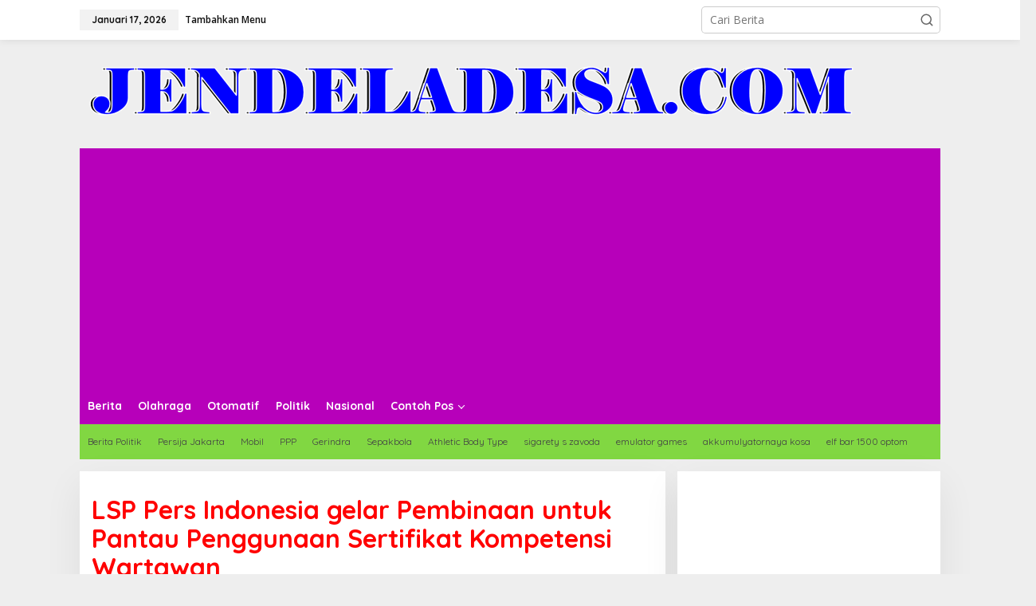

--- FILE ---
content_type: text/html; charset=UTF-8
request_url: https://jendeladesa.com/2022/10/27/lsp-pers-indonesia-gelar-pembinaan-untuk-pantau-penggunaan-sertifikat-kompetensi-wartawan/
body_size: 17649
content:
<!DOCTYPE html>
<html lang="id">
<head itemscope="itemscope" itemtype="https://schema.org/WebSite">
<meta charset="UTF-8">
<meta name="viewport" content="width=device-width, initial-scale=1">
<link rel="profile" href="http://gmpg.org/xfn/11">
<script async src="https://pagead2.googlesyndication.com/pagead/js/adsbygoogle.js?client=ca-pub-6602447460685789"
     crossorigin="anonymous"></script>
<script type="text/javascript">
/* <![CDATA[ */
(()=>{var e={};e.g=function(){if("object"==typeof globalThis)return globalThis;try{return this||new Function("return this")()}catch(e){if("object"==typeof window)return window}}(),function({ampUrl:n,isCustomizePreview:t,isAmpDevMode:r,noampQueryVarName:o,noampQueryVarValue:s,disabledStorageKey:i,mobileUserAgents:a,regexRegex:c}){if("undefined"==typeof sessionStorage)return;const d=new RegExp(c);if(!a.some((e=>{const n=e.match(d);return!(!n||!new RegExp(n[1],n[2]).test(navigator.userAgent))||navigator.userAgent.includes(e)})))return;e.g.addEventListener("DOMContentLoaded",(()=>{const e=document.getElementById("amp-mobile-version-switcher");if(!e)return;e.hidden=!1;const n=e.querySelector("a[href]");n&&n.addEventListener("click",(()=>{sessionStorage.removeItem(i)}))}));const g=r&&["paired-browsing-non-amp","paired-browsing-amp"].includes(window.name);if(sessionStorage.getItem(i)||t||g)return;const u=new URL(location.href),m=new URL(n);m.hash=u.hash,u.searchParams.has(o)&&s===u.searchParams.get(o)?sessionStorage.setItem(i,"1"):m.href!==u.href&&(window.stop(),location.replace(m.href))}({"ampUrl":"https:\/\/jendeladesa.com\/2022\/10\/27\/lsp-pers-indonesia-gelar-pembinaan-untuk-pantau-penggunaan-sertifikat-kompetensi-wartawan\/?amp=1","noampQueryVarName":"noamp","noampQueryVarValue":"mobile","disabledStorageKey":"amp_mobile_redirect_disabled","mobileUserAgents":["Mobile","Android","Silk\/","Kindle","BlackBerry","Opera Mini","Opera Mobi"],"regexRegex":"^\\\/((?:.|\\n)+)\\\/([i]*)$","isCustomizePreview":false,"isAmpDevMode":false})})();
/* ]]> */
</script>
<meta name='robots' content='index, follow, max-image-preview:large, max-snippet:-1, max-video-preview:-1' />
	<style>img:is([sizes="auto" i], [sizes^="auto," i]) { contain-intrinsic-size: 3000px 1500px }</style>
	
	<!-- This site is optimized with the Yoast SEO plugin v25.9 - https://yoast.com/wordpress/plugins/seo/ -->
	<title>LSP Pers Indonesia gelar Pembinaan untuk Pantau Penggunaan Sertifikat Kompetensi Wartawan - JENDELA DESA</title>
	<link rel="canonical" href="https://jendeladesa.com/2022/10/27/lsp-pers-indonesia-gelar-pembinaan-untuk-pantau-penggunaan-sertifikat-kompetensi-wartawan/" />
	<meta property="og:locale" content="id_ID" />
	<meta property="og:type" content="article" />
	<meta property="og:title" content="LSP Pers Indonesia gelar Pembinaan untuk Pantau Penggunaan Sertifikat Kompetensi Wartawan - JENDELA DESA" />
	<meta property="og:description" content="&nbsp; &nbsp; &nbsp; Surabaya,JendelaDesa.com &#8211; Pembinaan wartawan kompeten bersertifikat Badan Nasional Sertifikasi" />
	<meta property="og:url" content="https://jendeladesa.com/2022/10/27/lsp-pers-indonesia-gelar-pembinaan-untuk-pantau-penggunaan-sertifikat-kompetensi-wartawan/" />
	<meta property="og:site_name" content="JENDELA DESA" />
	<meta property="article:published_time" content="2022-10-27T01:08:23+00:00" />
	<meta property="article:modified_time" content="2022-10-27T02:02:51+00:00" />
	<meta property="og:image" content="https://jendeladesa.com/wp-content/uploads/2022/10/IMG-20221027-WA0009.jpg" />
	<meta property="og:image:width" content="1280" />
	<meta property="og:image:height" content="745" />
	<meta property="og:image:type" content="image/jpeg" />
	<meta name="author" content="addesa" />
	<meta name="twitter:card" content="summary_large_image" />
	<meta name="twitter:label1" content="Ditulis oleh" />
	<meta name="twitter:data1" content="addesa" />
	<meta name="twitter:label2" content="Estimasi waktu membaca" />
	<meta name="twitter:data2" content="2 menit" />
	<script type="application/ld+json" class="yoast-schema-graph">{"@context":"https://schema.org","@graph":[{"@type":"WebPage","@id":"https://jendeladesa.com/2022/10/27/lsp-pers-indonesia-gelar-pembinaan-untuk-pantau-penggunaan-sertifikat-kompetensi-wartawan/","url":"https://jendeladesa.com/2022/10/27/lsp-pers-indonesia-gelar-pembinaan-untuk-pantau-penggunaan-sertifikat-kompetensi-wartawan/","name":"LSP Pers Indonesia gelar Pembinaan untuk Pantau Penggunaan Sertifikat Kompetensi Wartawan - JENDELA DESA","isPartOf":{"@id":"https://jendeladesa.com/#website"},"primaryImageOfPage":{"@id":"https://jendeladesa.com/2022/10/27/lsp-pers-indonesia-gelar-pembinaan-untuk-pantau-penggunaan-sertifikat-kompetensi-wartawan/#primaryimage"},"image":{"@id":"https://jendeladesa.com/2022/10/27/lsp-pers-indonesia-gelar-pembinaan-untuk-pantau-penggunaan-sertifikat-kompetensi-wartawan/#primaryimage"},"thumbnailUrl":"https://jendeladesa.com/wp-content/uploads/2022/10/IMG-20221027-WA0009.jpg","datePublished":"2022-10-27T01:08:23+00:00","dateModified":"2022-10-27T02:02:51+00:00","author":{"@id":"https://jendeladesa.com/#/schema/person/ef14700e9a037ae752fc549f3b88d40f"},"breadcrumb":{"@id":"https://jendeladesa.com/2022/10/27/lsp-pers-indonesia-gelar-pembinaan-untuk-pantau-penggunaan-sertifikat-kompetensi-wartawan/#breadcrumb"},"inLanguage":"id","potentialAction":[{"@type":"ReadAction","target":["https://jendeladesa.com/2022/10/27/lsp-pers-indonesia-gelar-pembinaan-untuk-pantau-penggunaan-sertifikat-kompetensi-wartawan/"]}]},{"@type":"ImageObject","inLanguage":"id","@id":"https://jendeladesa.com/2022/10/27/lsp-pers-indonesia-gelar-pembinaan-untuk-pantau-penggunaan-sertifikat-kompetensi-wartawan/#primaryimage","url":"https://jendeladesa.com/wp-content/uploads/2022/10/IMG-20221027-WA0009.jpg","contentUrl":"https://jendeladesa.com/wp-content/uploads/2022/10/IMG-20221027-WA0009.jpg","width":1280,"height":745},{"@type":"BreadcrumbList","@id":"https://jendeladesa.com/2022/10/27/lsp-pers-indonesia-gelar-pembinaan-untuk-pantau-penggunaan-sertifikat-kompetensi-wartawan/#breadcrumb","itemListElement":[{"@type":"ListItem","position":1,"name":"Beranda","item":"https://jendeladesa.com/"},{"@type":"ListItem","position":2,"name":"LSP Pers Indonesia gelar Pembinaan untuk Pantau Penggunaan Sertifikat Kompetensi Wartawan"}]},{"@type":"WebSite","@id":"https://jendeladesa.com/#website","url":"https://jendeladesa.com/","name":"JENDELA DESA","description":"Aktual dan Terbaru","potentialAction":[{"@type":"SearchAction","target":{"@type":"EntryPoint","urlTemplate":"https://jendeladesa.com/?s={search_term_string}"},"query-input":{"@type":"PropertyValueSpecification","valueRequired":true,"valueName":"search_term_string"}}],"inLanguage":"id"},{"@type":"Person","@id":"https://jendeladesa.com/#/schema/person/ef14700e9a037ae752fc549f3b88d40f","name":"addesa","image":{"@type":"ImageObject","inLanguage":"id","@id":"https://jendeladesa.com/#/schema/person/image/","url":"https://secure.gravatar.com/avatar/99b38fdc24ff39bf3613a543b57c10d969e2c883bf75015a3eeeacd41ff140f1?s=96&d=mm&r=g","contentUrl":"https://secure.gravatar.com/avatar/99b38fdc24ff39bf3613a543b57c10d969e2c883bf75015a3eeeacd41ff140f1?s=96&d=mm&r=g","caption":"addesa"},"sameAs":["https://jendeladesa.com"],"url":"https://jendeladesa.com/author/addesa/"}]}</script>
	<!-- / Yoast SEO plugin. -->


<link rel='dns-prefetch' href='//fonts.googleapis.com' />
<link rel="alternate" type="application/rss+xml" title="JENDELA DESA &raquo; Feed" href="https://jendeladesa.com/feed/" />
<link rel="alternate" type="application/rss+xml" title="JENDELA DESA &raquo; Umpan Komentar" href="https://jendeladesa.com/comments/feed/" />
<link rel="alternate" type="application/rss+xml" title="JENDELA DESA &raquo; LSP Pers Indonesia gelar Pembinaan untuk Pantau Penggunaan Sertifikat Kompetensi Wartawan Umpan Komentar" href="https://jendeladesa.com/2022/10/27/lsp-pers-indonesia-gelar-pembinaan-untuk-pantau-penggunaan-sertifikat-kompetensi-wartawan/feed/" />
<script type="text/javascript">
/* <![CDATA[ */
window._wpemojiSettings = {"baseUrl":"https:\/\/s.w.org\/images\/core\/emoji\/16.0.1\/72x72\/","ext":".png","svgUrl":"https:\/\/s.w.org\/images\/core\/emoji\/16.0.1\/svg\/","svgExt":".svg","source":{"concatemoji":"https:\/\/jendeladesa.com\/wp-includes\/js\/wp-emoji-release.min.js?ver=6.8.2"}};
/*! This file is auto-generated */
!function(s,n){var o,i,e;function c(e){try{var t={supportTests:e,timestamp:(new Date).valueOf()};sessionStorage.setItem(o,JSON.stringify(t))}catch(e){}}function p(e,t,n){e.clearRect(0,0,e.canvas.width,e.canvas.height),e.fillText(t,0,0);var t=new Uint32Array(e.getImageData(0,0,e.canvas.width,e.canvas.height).data),a=(e.clearRect(0,0,e.canvas.width,e.canvas.height),e.fillText(n,0,0),new Uint32Array(e.getImageData(0,0,e.canvas.width,e.canvas.height).data));return t.every(function(e,t){return e===a[t]})}function u(e,t){e.clearRect(0,0,e.canvas.width,e.canvas.height),e.fillText(t,0,0);for(var n=e.getImageData(16,16,1,1),a=0;a<n.data.length;a++)if(0!==n.data[a])return!1;return!0}function f(e,t,n,a){switch(t){case"flag":return n(e,"\ud83c\udff3\ufe0f\u200d\u26a7\ufe0f","\ud83c\udff3\ufe0f\u200b\u26a7\ufe0f")?!1:!n(e,"\ud83c\udde8\ud83c\uddf6","\ud83c\udde8\u200b\ud83c\uddf6")&&!n(e,"\ud83c\udff4\udb40\udc67\udb40\udc62\udb40\udc65\udb40\udc6e\udb40\udc67\udb40\udc7f","\ud83c\udff4\u200b\udb40\udc67\u200b\udb40\udc62\u200b\udb40\udc65\u200b\udb40\udc6e\u200b\udb40\udc67\u200b\udb40\udc7f");case"emoji":return!a(e,"\ud83e\udedf")}return!1}function g(e,t,n,a){var r="undefined"!=typeof WorkerGlobalScope&&self instanceof WorkerGlobalScope?new OffscreenCanvas(300,150):s.createElement("canvas"),o=r.getContext("2d",{willReadFrequently:!0}),i=(o.textBaseline="top",o.font="600 32px Arial",{});return e.forEach(function(e){i[e]=t(o,e,n,a)}),i}function t(e){var t=s.createElement("script");t.src=e,t.defer=!0,s.head.appendChild(t)}"undefined"!=typeof Promise&&(o="wpEmojiSettingsSupports",i=["flag","emoji"],n.supports={everything:!0,everythingExceptFlag:!0},e=new Promise(function(e){s.addEventListener("DOMContentLoaded",e,{once:!0})}),new Promise(function(t){var n=function(){try{var e=JSON.parse(sessionStorage.getItem(o));if("object"==typeof e&&"number"==typeof e.timestamp&&(new Date).valueOf()<e.timestamp+604800&&"object"==typeof e.supportTests)return e.supportTests}catch(e){}return null}();if(!n){if("undefined"!=typeof Worker&&"undefined"!=typeof OffscreenCanvas&&"undefined"!=typeof URL&&URL.createObjectURL&&"undefined"!=typeof Blob)try{var e="postMessage("+g.toString()+"("+[JSON.stringify(i),f.toString(),p.toString(),u.toString()].join(",")+"));",a=new Blob([e],{type:"text/javascript"}),r=new Worker(URL.createObjectURL(a),{name:"wpTestEmojiSupports"});return void(r.onmessage=function(e){c(n=e.data),r.terminate(),t(n)})}catch(e){}c(n=g(i,f,p,u))}t(n)}).then(function(e){for(var t in e)n.supports[t]=e[t],n.supports.everything=n.supports.everything&&n.supports[t],"flag"!==t&&(n.supports.everythingExceptFlag=n.supports.everythingExceptFlag&&n.supports[t]);n.supports.everythingExceptFlag=n.supports.everythingExceptFlag&&!n.supports.flag,n.DOMReady=!1,n.readyCallback=function(){n.DOMReady=!0}}).then(function(){return e}).then(function(){var e;n.supports.everything||(n.readyCallback(),(e=n.source||{}).concatemoji?t(e.concatemoji):e.wpemoji&&e.twemoji&&(t(e.twemoji),t(e.wpemoji)))}))}((window,document),window._wpemojiSettings);
/* ]]> */
</script>
<style id='wp-emoji-styles-inline-css' type='text/css'>

	img.wp-smiley, img.emoji {
		display: inline !important;
		border: none !important;
		box-shadow: none !important;
		height: 1em !important;
		width: 1em !important;
		margin: 0 0.07em !important;
		vertical-align: -0.1em !important;
		background: none !important;
		padding: 0 !important;
	}
</style>
<link rel='stylesheet' id='wp-block-library-css' href='https://jendeladesa.com/wp-includes/css/dist/block-library/style.min.css?ver=6.8.2' type='text/css' media='all' />
<style id='classic-theme-styles-inline-css' type='text/css'>
/*! This file is auto-generated */
.wp-block-button__link{color:#fff;background-color:#32373c;border-radius:9999px;box-shadow:none;text-decoration:none;padding:calc(.667em + 2px) calc(1.333em + 2px);font-size:1.125em}.wp-block-file__button{background:#32373c;color:#fff;text-decoration:none}
</style>
<style id='kia-post-subtitle-style-inline-css' type='text/css'>
.wp-block-kia-post-subtitle{box-sizing:border-box;word-break:break-word}.wp-block-kia-post-subtitle a{display:inline-block}.wp-block-kia-post-subtitle.no-subtitle{opacity:.333}

</style>
<style id='global-styles-inline-css' type='text/css'>
:root{--wp--preset--aspect-ratio--square: 1;--wp--preset--aspect-ratio--4-3: 4/3;--wp--preset--aspect-ratio--3-4: 3/4;--wp--preset--aspect-ratio--3-2: 3/2;--wp--preset--aspect-ratio--2-3: 2/3;--wp--preset--aspect-ratio--16-9: 16/9;--wp--preset--aspect-ratio--9-16: 9/16;--wp--preset--color--black: #000000;--wp--preset--color--cyan-bluish-gray: #abb8c3;--wp--preset--color--white: #ffffff;--wp--preset--color--pale-pink: #f78da7;--wp--preset--color--vivid-red: #cf2e2e;--wp--preset--color--luminous-vivid-orange: #ff6900;--wp--preset--color--luminous-vivid-amber: #fcb900;--wp--preset--color--light-green-cyan: #7bdcb5;--wp--preset--color--vivid-green-cyan: #00d084;--wp--preset--color--pale-cyan-blue: #8ed1fc;--wp--preset--color--vivid-cyan-blue: #0693e3;--wp--preset--color--vivid-purple: #9b51e0;--wp--preset--gradient--vivid-cyan-blue-to-vivid-purple: linear-gradient(135deg,rgba(6,147,227,1) 0%,rgb(155,81,224) 100%);--wp--preset--gradient--light-green-cyan-to-vivid-green-cyan: linear-gradient(135deg,rgb(122,220,180) 0%,rgb(0,208,130) 100%);--wp--preset--gradient--luminous-vivid-amber-to-luminous-vivid-orange: linear-gradient(135deg,rgba(252,185,0,1) 0%,rgba(255,105,0,1) 100%);--wp--preset--gradient--luminous-vivid-orange-to-vivid-red: linear-gradient(135deg,rgba(255,105,0,1) 0%,rgb(207,46,46) 100%);--wp--preset--gradient--very-light-gray-to-cyan-bluish-gray: linear-gradient(135deg,rgb(238,238,238) 0%,rgb(169,184,195) 100%);--wp--preset--gradient--cool-to-warm-spectrum: linear-gradient(135deg,rgb(74,234,220) 0%,rgb(151,120,209) 20%,rgb(207,42,186) 40%,rgb(238,44,130) 60%,rgb(251,105,98) 80%,rgb(254,248,76) 100%);--wp--preset--gradient--blush-light-purple: linear-gradient(135deg,rgb(255,206,236) 0%,rgb(152,150,240) 100%);--wp--preset--gradient--blush-bordeaux: linear-gradient(135deg,rgb(254,205,165) 0%,rgb(254,45,45) 50%,rgb(107,0,62) 100%);--wp--preset--gradient--luminous-dusk: linear-gradient(135deg,rgb(255,203,112) 0%,rgb(199,81,192) 50%,rgb(65,88,208) 100%);--wp--preset--gradient--pale-ocean: linear-gradient(135deg,rgb(255,245,203) 0%,rgb(182,227,212) 50%,rgb(51,167,181) 100%);--wp--preset--gradient--electric-grass: linear-gradient(135deg,rgb(202,248,128) 0%,rgb(113,206,126) 100%);--wp--preset--gradient--midnight: linear-gradient(135deg,rgb(2,3,129) 0%,rgb(40,116,252) 100%);--wp--preset--font-size--small: 13px;--wp--preset--font-size--medium: 20px;--wp--preset--font-size--large: 36px;--wp--preset--font-size--x-large: 42px;--wp--preset--spacing--20: 0.44rem;--wp--preset--spacing--30: 0.67rem;--wp--preset--spacing--40: 1rem;--wp--preset--spacing--50: 1.5rem;--wp--preset--spacing--60: 2.25rem;--wp--preset--spacing--70: 3.38rem;--wp--preset--spacing--80: 5.06rem;--wp--preset--shadow--natural: 6px 6px 9px rgba(0, 0, 0, 0.2);--wp--preset--shadow--deep: 12px 12px 50px rgba(0, 0, 0, 0.4);--wp--preset--shadow--sharp: 6px 6px 0px rgba(0, 0, 0, 0.2);--wp--preset--shadow--outlined: 6px 6px 0px -3px rgba(255, 255, 255, 1), 6px 6px rgba(0, 0, 0, 1);--wp--preset--shadow--crisp: 6px 6px 0px rgba(0, 0, 0, 1);}:where(.is-layout-flex){gap: 0.5em;}:where(.is-layout-grid){gap: 0.5em;}body .is-layout-flex{display: flex;}.is-layout-flex{flex-wrap: wrap;align-items: center;}.is-layout-flex > :is(*, div){margin: 0;}body .is-layout-grid{display: grid;}.is-layout-grid > :is(*, div){margin: 0;}:where(.wp-block-columns.is-layout-flex){gap: 2em;}:where(.wp-block-columns.is-layout-grid){gap: 2em;}:where(.wp-block-post-template.is-layout-flex){gap: 1.25em;}:where(.wp-block-post-template.is-layout-grid){gap: 1.25em;}.has-black-color{color: var(--wp--preset--color--black) !important;}.has-cyan-bluish-gray-color{color: var(--wp--preset--color--cyan-bluish-gray) !important;}.has-white-color{color: var(--wp--preset--color--white) !important;}.has-pale-pink-color{color: var(--wp--preset--color--pale-pink) !important;}.has-vivid-red-color{color: var(--wp--preset--color--vivid-red) !important;}.has-luminous-vivid-orange-color{color: var(--wp--preset--color--luminous-vivid-orange) !important;}.has-luminous-vivid-amber-color{color: var(--wp--preset--color--luminous-vivid-amber) !important;}.has-light-green-cyan-color{color: var(--wp--preset--color--light-green-cyan) !important;}.has-vivid-green-cyan-color{color: var(--wp--preset--color--vivid-green-cyan) !important;}.has-pale-cyan-blue-color{color: var(--wp--preset--color--pale-cyan-blue) !important;}.has-vivid-cyan-blue-color{color: var(--wp--preset--color--vivid-cyan-blue) !important;}.has-vivid-purple-color{color: var(--wp--preset--color--vivid-purple) !important;}.has-black-background-color{background-color: var(--wp--preset--color--black) !important;}.has-cyan-bluish-gray-background-color{background-color: var(--wp--preset--color--cyan-bluish-gray) !important;}.has-white-background-color{background-color: var(--wp--preset--color--white) !important;}.has-pale-pink-background-color{background-color: var(--wp--preset--color--pale-pink) !important;}.has-vivid-red-background-color{background-color: var(--wp--preset--color--vivid-red) !important;}.has-luminous-vivid-orange-background-color{background-color: var(--wp--preset--color--luminous-vivid-orange) !important;}.has-luminous-vivid-amber-background-color{background-color: var(--wp--preset--color--luminous-vivid-amber) !important;}.has-light-green-cyan-background-color{background-color: var(--wp--preset--color--light-green-cyan) !important;}.has-vivid-green-cyan-background-color{background-color: var(--wp--preset--color--vivid-green-cyan) !important;}.has-pale-cyan-blue-background-color{background-color: var(--wp--preset--color--pale-cyan-blue) !important;}.has-vivid-cyan-blue-background-color{background-color: var(--wp--preset--color--vivid-cyan-blue) !important;}.has-vivid-purple-background-color{background-color: var(--wp--preset--color--vivid-purple) !important;}.has-black-border-color{border-color: var(--wp--preset--color--black) !important;}.has-cyan-bluish-gray-border-color{border-color: var(--wp--preset--color--cyan-bluish-gray) !important;}.has-white-border-color{border-color: var(--wp--preset--color--white) !important;}.has-pale-pink-border-color{border-color: var(--wp--preset--color--pale-pink) !important;}.has-vivid-red-border-color{border-color: var(--wp--preset--color--vivid-red) !important;}.has-luminous-vivid-orange-border-color{border-color: var(--wp--preset--color--luminous-vivid-orange) !important;}.has-luminous-vivid-amber-border-color{border-color: var(--wp--preset--color--luminous-vivid-amber) !important;}.has-light-green-cyan-border-color{border-color: var(--wp--preset--color--light-green-cyan) !important;}.has-vivid-green-cyan-border-color{border-color: var(--wp--preset--color--vivid-green-cyan) !important;}.has-pale-cyan-blue-border-color{border-color: var(--wp--preset--color--pale-cyan-blue) !important;}.has-vivid-cyan-blue-border-color{border-color: var(--wp--preset--color--vivid-cyan-blue) !important;}.has-vivid-purple-border-color{border-color: var(--wp--preset--color--vivid-purple) !important;}.has-vivid-cyan-blue-to-vivid-purple-gradient-background{background: var(--wp--preset--gradient--vivid-cyan-blue-to-vivid-purple) !important;}.has-light-green-cyan-to-vivid-green-cyan-gradient-background{background: var(--wp--preset--gradient--light-green-cyan-to-vivid-green-cyan) !important;}.has-luminous-vivid-amber-to-luminous-vivid-orange-gradient-background{background: var(--wp--preset--gradient--luminous-vivid-amber-to-luminous-vivid-orange) !important;}.has-luminous-vivid-orange-to-vivid-red-gradient-background{background: var(--wp--preset--gradient--luminous-vivid-orange-to-vivid-red) !important;}.has-very-light-gray-to-cyan-bluish-gray-gradient-background{background: var(--wp--preset--gradient--very-light-gray-to-cyan-bluish-gray) !important;}.has-cool-to-warm-spectrum-gradient-background{background: var(--wp--preset--gradient--cool-to-warm-spectrum) !important;}.has-blush-light-purple-gradient-background{background: var(--wp--preset--gradient--blush-light-purple) !important;}.has-blush-bordeaux-gradient-background{background: var(--wp--preset--gradient--blush-bordeaux) !important;}.has-luminous-dusk-gradient-background{background: var(--wp--preset--gradient--luminous-dusk) !important;}.has-pale-ocean-gradient-background{background: var(--wp--preset--gradient--pale-ocean) !important;}.has-electric-grass-gradient-background{background: var(--wp--preset--gradient--electric-grass) !important;}.has-midnight-gradient-background{background: var(--wp--preset--gradient--midnight) !important;}.has-small-font-size{font-size: var(--wp--preset--font-size--small) !important;}.has-medium-font-size{font-size: var(--wp--preset--font-size--medium) !important;}.has-large-font-size{font-size: var(--wp--preset--font-size--large) !important;}.has-x-large-font-size{font-size: var(--wp--preset--font-size--x-large) !important;}
:where(.wp-block-post-template.is-layout-flex){gap: 1.25em;}:where(.wp-block-post-template.is-layout-grid){gap: 1.25em;}
:where(.wp-block-columns.is-layout-flex){gap: 2em;}:where(.wp-block-columns.is-layout-grid){gap: 2em;}
:root :where(.wp-block-pullquote){font-size: 1.5em;line-height: 1.6;}
</style>
<link crossorigin="anonymous" rel='stylesheet' id='newkarma-fonts-css' href='https://fonts.googleapis.com/css?family=Quicksand%3Aregular%2C700%2C300%7COpen+Sans%3Aregular%2Citalic%2C700%2C600%2C300%26subset%3Dlatin%2C&#038;ver=2.0.1' type='text/css' media='all' />
<link rel='stylesheet' id='newkarma-style-css' href='https://jendeladesa.com/wp-content/themes/newkarma/style.css?ver=2.0.1' type='text/css' media='all' />
<style id='newkarma-style-inline-css' type='text/css'>
body{color:#323233;font-family:"Open Sans","Helvetica", Arial;font-weight:500;font-size:14px;}h1.entry-title{color:#ff0000;}kbd,a.button,button,.button,button.button,input[type="button"],input[type="reset"],input[type="submit"],.tagcloud a,.tagcloud ul,.prevnextpost-links a .prevnextpost,.page-links .page-link-number,ul.page-numbers li span.page-numbers,.sidr,#navigationamp,.gmr_widget_content ul.gmr-tabs,.index-page-numbers,.cat-links-bg{background-color:#ff0000;}blockquote,a.button,button,.button,button.button,input[type="button"],input[type="reset"],input[type="submit"],.gmr-theme div.sharedaddy h3.sd-title:before,.gmr_widget_content ul.gmr-tabs li a,.bypostauthor > .comment-body{border-color:#ff0000;}.gmr-meta-topic a,.newkarma-rp-widget .rp-number,.gmr-owl-carousel .gmr-slide-topic a,.tab-comment-number{color:#fe8917;}.page-title span,h3.comment-reply-title,.widget-title span,.gmr_widget_content ul.gmr-tabs li a.js-tabs__title-active{border-color:#fe8917;}.gmr-menuwrap #primary-menu > li > a:hover,.gmr-menuwrap #primary-menu > li.page_item_has_children:hover > a,.gmr-menuwrap #primary-menu > li.menu-item-has-children:hover > a,.gmr-mainmenu #primary-menu > li:hover > a,.gmr-mainmenu #primary-menu > .current-menu-item > a,.gmr-mainmenu #primary-menu > .current-menu-ancestor > a,.gmr-mainmenu #primary-menu > .current_page_item > a,.gmr-mainmenu #primary-menu > .current_page_ancestor > a{box-shadow:inset 0px -5px 0px 0px#fe8917;}.tab-content .newkarma-rp-widget .rp-number,.owl-theme .owl-controls .owl-page.active span{background-color:#fe8917;}a{color:#000000;}a:hover,a:focus,a:active{color:#e54e2c;}.site-title a{color:#ff0000;}.site-description{color:#999999;}.gmr-menuwrap,.gmr-sticky .top-header.sticky-menu,.gmr-mainmenu #primary-menu .sub-menu,.gmr-mainmenu #primary-menu .children{background-color:#b700ba;}#gmr-responsive-menu,.gmr-mainmenu #primary-menu > li > a,.gmr-mainmenu #primary-menu .sub-menu a,.gmr-mainmenu #primary-menu .children a,.sidr ul li ul li a,.sidr ul li a,#navigationamp ul li ul li a,#navigationamp ul li a{color:#ffffff;}.gmr-mainmenu #primary-menu > li.menu-border > a span,.gmr-mainmenu #primary-menu > li.page_item_has_children > a:after,.gmr-mainmenu #primary-menu > li.menu-item-has-children > a:after,.gmr-mainmenu #primary-menu .sub-menu > li.page_item_has_children > a:after,.gmr-mainmenu #primary-menu .sub-menu > li.menu-item-has-children > a:after,.gmr-mainmenu #primary-menu .children > li.page_item_has_children > a:after,.gmr-mainmenu #primary-menu .children > li.menu-item-has-children > a:after{border-color:#ffffff;}#gmr-responsive-menu:hover,.gmr-mainmenu #primary-menu > li:hover > a,.gmr-mainmenu #primary-menu .current-menu-item > a,.gmr-mainmenu #primary-menu .current-menu-ancestor > a,.gmr-mainmenu #primary-menu .current_page_item > a,.gmr-mainmenu #primary-menu .current_page_ancestor > a,.sidr ul li ul li a:hover,.sidr ul li a:hover{color:#ffffff;}.gmr-mainmenu #primary-menu > li.menu-border:hover > a span,.gmr-mainmenu #primary-menu > li.menu-border.current-menu-item > a span,.gmr-mainmenu #primary-menu > li.menu-border.current-menu-ancestor > a span,.gmr-mainmenu #primary-menu > li.menu-border.current_page_item > a span,.gmr-mainmenu #primary-menu > li.menu-border.current_page_ancestor > a span,.gmr-mainmenu #primary-menu > li.page_item_has_children:hover > a:after,.gmr-mainmenu #primary-menu > li.menu-item-has-children:hover > a:after{border-color:#ffffff;}.gmr-mainmenu #primary-menu > li:hover > a,.gmr-mainmenu #primary-menu .current-menu-item > a,.gmr-mainmenu #primary-menu .current-menu-ancestor > a,.gmr-mainmenu #primary-menu .current_page_item > a,.gmr-mainmenu #primary-menu .current_page_ancestor > a{background-color:#ff0000;}.gmr-secondmenuwrap,.gmr-secondmenu #primary-menu .sub-menu,.gmr-secondmenu #primary-menu .children{background-color:#81d742;}.gmr-secondmenu #primary-menu > li > a,.gmr-secondmenu #primary-menu .sub-menu a,.gmr-secondmenu #primary-menu .children a{color:#444444;}.gmr-secondmenu #primary-menu > li.page_item_has_children > a:after,.gmr-secondmenu #primary-menu > li.menu-item-has-children > a:after,.gmr-secondmenu #primary-menu .sub-menu > li.page_item_has_children > a:after,.gmr-secondmenu #primary-menu .sub-menu > li.menu-item-has-children > a:after,.gmr-secondmenu #primary-menu .children > li.page_item_has_children > a:after,.gmr-secondmenu #primary-menu .children > li.menu-item-has-children > a:after{border-color:#444444;}.gmr-topnavwrap{background-color:#ffffff;}#gmr-topnavresponsive-menu svg,.gmr-topnavmenu #primary-menu > li > a,.gmr-top-date,.search-trigger .gmr-icon{color:#111111;}.gmr-topnavmenu #primary-menu > li.menu-border > a span,.gmr-topnavmenu #primary-menu > li.page_item_has_children > a:after,.gmr-topnavmenu #primary-menu > li.menu-item-has-children > a:after,.gmr-topnavmenu #primary-menu .sub-menu > li.page_item_has_children > a:after,.gmr-topnavmenu #primary-menu .sub-menu > li.menu-item-has-children > a:after,.gmr-topnavmenu #primary-menu .children > li.page_item_has_children > a:after,.gmr-topnavmenu #primary-menu .children > li.menu-item-has-children > a:after{border-color:#111111;}#gmr-topnavresponsive-menu:hover,.gmr-topnavmenu #primary-menu > li:hover > a,.gmr-topnavmenu #primary-menu .current-menu-item > a,.gmr-topnavmenu #primary-menu .current-menu-ancestor > a,.gmr-topnavmenu #primary-menu .current_page_item > a,.gmr-topnavmenu #primary-menu .current_page_ancestor > a,.gmr-social-icon ul > li > a:hover{color:#ff0000;}.gmr-topnavmenu #primary-menu > li.menu-border:hover > a span,.gmr-topnavmenu #primary-menu > li.menu-border.current-menu-item > a span,.gmr-topnavmenu #primary-menu > li.menu-border.current-menu-ancestor > a span,.gmr-topnavmenu #primary-menu > li.menu-border.current_page_item > a span,.gmr-topnavmenu #primary-menu > li.menu-border.current_page_ancestor > a span,.gmr-topnavmenu #primary-menu > li.page_item_has_children:hover > a:after,.gmr-topnavmenu #primary-menu > li.menu-item-has-children:hover > a:after{border-color:#ff0000;}.gmr-owl-carousel .gmr-slide-title a{color:#ffffff;}.gmr-owl-carousel .item:hover .gmr-slide-title a{color:#cccccc;}.site-main-single{background-color:#ffffff;}.gmr-related-infinite .view-more-button:hover{color:#ffffff;}.site-main-archive{background-color:#ffffff;}ul.page-numbers li span.page-numbers{color:#ffffff;}.site-main-archive,a.read-more{color:#323233;}.site-main-archive h2.entry-title a,.site-main-archive .gmr-ajax-text{color:#000000;}.site-main-archive .gmr-archive:hover h2.entry-title a{color:#e54e2c;}.gmr-focus-news.gmr-focus-gallery h2.entry-title a,.gmr-widget-carousel .gmr-slide-title a,.newkarma-rp-widget .gmr-rp-bigthumbnail .gmr-rp-bigthumb-content .title-bigthumb{color:#ffffff;}.gmr-focus-news.gmr-focus-gallery:hover h2.entry-title a,.gmr-widget-carousel .item:hover .gmr-slide-title a,.newkarma-rp-widget .gmr-rp-bigthumbnail:hover .gmr-rp-bigthumb-content .title-bigthumb{color:#ffff00;}h1,h2,h3,h4,h5,h6,.heading-font,.menu,.rp-title,.rsswidget,.gmr-metacontent,.gmr-metacontent-single,.gmr-ajax-text,.view-more-button,ul.single-social-icon li.social-text,.page-links,.gmr-top-date,ul.page-numbers li{font-family:"Quicksand","Helvetica", Arial;}.entry-content-single{font-size:16px;}h1{font-size:30px;}h2{font-size:26px;}h3{font-size:24px;}h4{font-size:22px;}h5{font-size:20px;}h6{font-size:18px;}.site-footer{background-color:#005109;color:#ffffff;}ul.footer-social-icon li a{color:#ffffff;}ul.footer-social-icon li a,.footer-content{border-color:#ffffff;}ul.footer-social-icon li a:hover{color:#999;border-color:#999;}.site-footer a{color:#d7d7d7;}.site-footer a:hover{color:#999;}
</style>
<link rel="https://api.w.org/" href="https://jendeladesa.com/wp-json/" /><link rel="alternate" title="JSON" type="application/json" href="https://jendeladesa.com/wp-json/wp/v2/posts/2142" /><link rel="EditURI" type="application/rsd+xml" title="RSD" href="https://jendeladesa.com/xmlrpc.php?rsd" />
<meta name="generator" content="WordPress 6.8.2" />
<link rel='shortlink' href='https://jendeladesa.com/?p=2142' />
<link rel="alternate" title="oEmbed (JSON)" type="application/json+oembed" href="https://jendeladesa.com/wp-json/oembed/1.0/embed?url=https%3A%2F%2Fjendeladesa.com%2F2022%2F10%2F27%2Flsp-pers-indonesia-gelar-pembinaan-untuk-pantau-penggunaan-sertifikat-kompetensi-wartawan%2F" />
<link rel="alternate" title="oEmbed (XML)" type="text/xml+oembed" href="https://jendeladesa.com/wp-json/oembed/1.0/embed?url=https%3A%2F%2Fjendeladesa.com%2F2022%2F10%2F27%2Flsp-pers-indonesia-gelar-pembinaan-untuk-pantau-penggunaan-sertifikat-kompetensi-wartawan%2F&#038;format=xml" />
<link rel="alternate" type="text/html" media="only screen and (max-width: 640px)" href="https://jendeladesa.com/2022/10/27/lsp-pers-indonesia-gelar-pembinaan-untuk-pantau-penggunaan-sertifikat-kompetensi-wartawan/?amp=1"><link rel="pingback" href="https://jendeladesa.com/xmlrpc.php"><link rel="amphtml" href="https://jendeladesa.com/2022/10/27/lsp-pers-indonesia-gelar-pembinaan-untuk-pantau-penggunaan-sertifikat-kompetensi-wartawan/?amp=1"><style>#amp-mobile-version-switcher{left:0;position:absolute;width:100%;z-index:100}#amp-mobile-version-switcher>a{background-color:#444;border:0;color:#eaeaea;display:block;font-family:-apple-system,BlinkMacSystemFont,Segoe UI,Roboto,Oxygen-Sans,Ubuntu,Cantarell,Helvetica Neue,sans-serif;font-size:16px;font-weight:600;padding:15px 0;text-align:center;-webkit-text-decoration:none;text-decoration:none}#amp-mobile-version-switcher>a:active,#amp-mobile-version-switcher>a:focus,#amp-mobile-version-switcher>a:hover{-webkit-text-decoration:underline;text-decoration:underline}</style><link rel="icon" href="https://jendeladesa.com/wp-content/uploads/2022/07/cropped-JENDELA-DESA-90x90.png" sizes="32x32" />
<link rel="icon" href="https://jendeladesa.com/wp-content/uploads/2022/07/cropped-JENDELA-DESA.png" sizes="192x192" />
<link rel="apple-touch-icon" href="https://jendeladesa.com/wp-content/uploads/2022/07/cropped-JENDELA-DESA.png" />
<meta name="msapplication-TileImage" content="https://jendeladesa.com/wp-content/uploads/2022/07/cropped-JENDELA-DESA.png" />
</head>

<body class="wp-singular post-template-default single single-post postid-2142 single-format-standard wp-theme-newkarma gmr-theme gmr-sticky" itemscope="itemscope" itemtype="https://schema.org/WebPage">

<a class="skip-link screen-reader-text" href="#main">Lewati ke konten</a>


<div class="gmr-topnavwrap clearfix">
	<div class="container-topnav">
		<div class="list-flex">
								<div class="row-flex gmr-table-date">
						<span class="gmr-top-date">Januari 17, 2026</span>
					</div>
					
			<div class="row-flex gmr-table-menu">
								<a id="gmr-topnavresponsive-menu" href="#menus" title="Menus" rel="nofollow"><svg xmlns="http://www.w3.org/2000/svg" xmlns:xlink="http://www.w3.org/1999/xlink" aria-hidden="true" role="img" width="1em" height="1em" preserveAspectRatio="xMidYMid meet" viewBox="0 0 24 24"><path d="M4 6h16v2H4zm0 5h16v2H4zm0 5h16v2H4z" fill="currentColor"/></svg></a>
				<div class="close-topnavmenu-wrap"><a id="close-topnavmenu-button" rel="nofollow" href="#"><svg xmlns="http://www.w3.org/2000/svg" xmlns:xlink="http://www.w3.org/1999/xlink" aria-hidden="true" role="img" width="1em" height="1em" preserveAspectRatio="xMidYMid meet" viewBox="0 0 1024 1024"><path d="M685.4 354.8c0-4.4-3.6-8-8-8l-66 .3L512 465.6l-99.3-118.4l-66.1-.3c-4.4 0-8 3.5-8 8c0 1.9.7 3.7 1.9 5.2l130.1 155L340.5 670a8.32 8.32 0 0 0-1.9 5.2c0 4.4 3.6 8 8 8l66.1-.3L512 564.4l99.3 118.4l66 .3c4.4 0 8-3.5 8-8c0-1.9-.7-3.7-1.9-5.2L553.5 515l130.1-155c1.2-1.4 1.8-3.3 1.8-5.2z" fill="currentColor"/><path d="M512 65C264.6 65 64 265.6 64 513s200.6 448 448 448s448-200.6 448-448S759.4 65 512 65zm0 820c-205.4 0-372-166.6-372-372s166.6-372 372-372s372 166.6 372 372s-166.6 372-372 372z" fill="currentColor"/></svg></a></div>
				<nav id="site-navigation" class="gmr-topnavmenu pull-right" role="navigation" itemscope="itemscope" itemtype="https://schema.org/SiteNavigationElement">
					<ul id="primary-menu"><li><a href="https://jendeladesa.com/wp-admin/nav-menus.php" style="border: none !important;">Tambahkan Menu</a></li></ul>				</nav><!-- #site-navigation -->
							</div>
			<div class="row-flex gmr-menu-mobile-wrap text-center">
				<div class="only-mobile gmr-mobilelogo"><div class="gmr-logo"><a href="https://jendeladesa.com/" class="custom-logo-link" itemprop="url" title="JENDELA DESA"><img src="https://jendeladesa.com/wp-content/uploads/2022/07/JENDELA-DESA.png" alt="JENDELA DESA" title="JENDELA DESA" /></a></div></div>			</div>
			<div class="row-flex gmr-table-search last-row">
									<div class="gmr-search-btn">
								<a id="search-menu-button" class="topnav-button gmr-search-icon" href="#" rel="nofollow"><svg xmlns="http://www.w3.org/2000/svg" aria-hidden="true" role="img" width="1em" height="1em" preserveAspectRatio="xMidYMid meet" viewBox="0 0 24 24"><path fill="none" stroke="currentColor" stroke-linecap="round" stroke-width="2" d="m21 21l-4.486-4.494M19 10.5a8.5 8.5 0 1 1-17 0a8.5 8.5 0 0 1 17 0Z"/></svg></a>
								<div id="search-dropdown-container" class="search-dropdown search">
								<form method="get" class="gmr-searchform searchform" action="https://jendeladesa.com/">
									<input type="text" name="s" id="s" placeholder="Cari Berita" />
								</form>
								</div>
							</div><div class="gmr-search">
							<form method="get" class="gmr-searchform searchform" action="https://jendeladesa.com/">
								<input type="text" name="s" id="s" placeholder="Cari Berita" />
								<button type="submit" class="gmr-search-submit"><svg xmlns="http://www.w3.org/2000/svg" xmlns:xlink="http://www.w3.org/1999/xlink" aria-hidden="true" role="img" width="1em" height="1em" preserveAspectRatio="xMidYMid meet" viewBox="0 0 24 24"><g fill="none" stroke="currentColor" stroke-width="2" stroke-linecap="round" stroke-linejoin="round"><circle cx="11" cy="11" r="8"/><path d="M21 21l-4.35-4.35"/></g></svg></button>
							</form>
						</div>			</div>
		</div>

			</div>
</div>

	<div class="container">
		<div class="clearfix gmr-headwrapper">
			<div class="gmr-logo"><a href="https://jendeladesa.com/" class="custom-logo-link" itemprop="url" title="JENDELA DESA"><img src="https://jendeladesa.com/wp-content/uploads/2022/07/JENDELA-DESA.png" alt="JENDELA DESA" title="JENDELA DESA" /></a></div>					</div>
	</div>

	<header id="masthead" class="site-header" role="banner" itemscope="itemscope" itemtype="https://schema.org/WPHeader">
		<div class="top-header">
			<div class="container">
				<div class="gmr-menuwrap clearfix">
					<nav id="site-navigation" class="gmr-mainmenu" role="navigation" itemscope="itemscope" itemtype="https://schema.org/SiteNavigationElement">
						<ul id="primary-menu" class="menu"><li id="menu-item-50" class="menu-item menu-item-type-taxonomy menu-item-object-category current-post-ancestor current-menu-parent current-post-parent menu-item-50"><a href="https://jendeladesa.com/category/berita/" itemprop="url"><span itemprop="name">Berita</span></a></li>
<li id="menu-item-51" class="menu-item menu-item-type-taxonomy menu-item-object-category menu-item-51"><a href="https://jendeladesa.com/category/olahraga/" itemprop="url"><span itemprop="name">Olahraga</span></a></li>
<li id="menu-item-52" class="menu-item menu-item-type-taxonomy menu-item-object-category menu-item-52"><a href="https://jendeladesa.com/category/otomatif/" itemprop="url"><span itemprop="name">Otomatif</span></a></li>
<li id="menu-item-53" class="menu-item menu-item-type-taxonomy menu-item-object-category menu-item-53"><a href="https://jendeladesa.com/category/politik/" itemprop="url"><span itemprop="name">Politik</span></a></li>
<li id="menu-item-54" class="menu-item menu-item-type-taxonomy menu-item-object-category menu-item-54"><a href="https://jendeladesa.com/category/nasional/" itemprop="url"><span itemprop="name">Nasional</span></a></li>
<li id="menu-item-55" class="menu-item menu-item-type-custom menu-item-object-custom menu-item-has-children menu-item-55"><a href="#" itemprop="url"><span itemprop="name">Contoh Pos</span></a>
<ul class="sub-menu">
	<li id="menu-item-58" class="menu-item menu-item-type-post_type menu-item-object-post menu-item-58"><a href="https://jendeladesa.com/2018/02/20/belum-pakai-cvt-apa-yang-ditakuti-daihatsu-indonesia/" itemprop="url"><span itemprop="name">Standar Pos</span></a></li>
	<li id="menu-item-56" class="menu-item menu-item-type-post_type menu-item-object-post menu-item-56"><a href="https://jendeladesa.com/2018/02/20/video-kelemahan-dan-kelebihan-all-new-terios/" itemprop="url"><span itemprop="name">Video Pos</span></a></li>
	<li id="menu-item-59" class="menu-item menu-item-type-post_type menu-item-object-post menu-item-59"><a href="https://jendeladesa.com/2018/02/19/galeri-foto-klub-sepakbola-indonesia-persija-jakarta/" itemprop="url"><span itemprop="name">Galeri Pos</span></a></li>
</ul>
</li>
</ul>					</nav><!-- #site-navigation -->
				</div>
											<div class="gmr-secondmenuwrap clearfix">
								<nav id="site-navigation" class="gmr-secondmenu" role="navigation" itemscope="itemscope" itemtype="https://schema.org/SiteNavigationElement">
									<ul id="primary-menu" class="menu"><li id="menu-item-60" class="menu-item menu-item-type-taxonomy menu-item-object-post_tag menu-item-60"><a href="https://jendeladesa.com/tag/berita-politik/" itemprop="url"><span itemprop="name">Berita Politik</span></a></li>
<li id="menu-item-61" class="menu-item menu-item-type-taxonomy menu-item-object-post_tag menu-item-61"><a href="https://jendeladesa.com/tag/persija-jakarta/" itemprop="url"><span itemprop="name">Persija Jakarta</span></a></li>
<li id="menu-item-62" class="menu-item menu-item-type-taxonomy menu-item-object-post_tag menu-item-62"><a href="https://jendeladesa.com/tag/mobil/" itemprop="url"><span itemprop="name">Mobil</span></a></li>
<li id="menu-item-63" class="menu-item menu-item-type-taxonomy menu-item-object-post_tag menu-item-63"><a href="https://jendeladesa.com/tag/ppp/" itemprop="url"><span itemprop="name">PPP</span></a></li>
<li id="menu-item-64" class="menu-item menu-item-type-taxonomy menu-item-object-post_tag menu-item-64"><a href="https://jendeladesa.com/tag/gerindra/" itemprop="url"><span itemprop="name">Gerindra</span></a></li>
<li id="menu-item-65" class="menu-item menu-item-type-taxonomy menu-item-object-post_tag menu-item-65"><a href="https://jendeladesa.com/tag/sepakbola/" itemprop="url"><span itemprop="name">Sepakbola</span></a></li>
<li id="menu-item-3481" class="menu-item menu-item-type-post_type menu-item-object-post menu-item-3481"><a href="https://jendeladesa.com/2023/01/18/athletic-body-type/" itemprop="url"><span itemprop="name">Athletic Body Type</span></a></li>
<li id="menu-item-3628" class="menu-item menu-item-type-post_type menu-item-object-post menu-item-3628"><a href="https://jendeladesa.com/2023/01/28/sigarety-s-zavoda/" itemprop="url"><span itemprop="name">sigarety s zavoda</span></a></li>
<li id="menu-item-3886" class="menu-item menu-item-type-post_type menu-item-object-post menu-item-3886"><a href="https://jendeladesa.com/2023/02/12/emulator-games/" itemprop="url"><span itemprop="name">emulator games</span></a></li>
<li id="menu-item-4016" class="menu-item menu-item-type-post_type menu-item-object-post menu-item-4016"><a href="https://jendeladesa.com/2023/02/20/akkumulyatornaya-kosa/" itemprop="url"><span itemprop="name">akkumulyatornaya kosa</span></a></li>
<li id="menu-item-3557" class="menu-item menu-item-type-post_type menu-item-object-post menu-item-3557"><a href="https://jendeladesa.com/2023/01/24/elf-bar-1500-optom/" itemprop="url"><span itemprop="name">elf bar 1500 optom</span></a></li>
</ul>								</nav><!-- #site-navigation -->
							</div>
								</div>
		</div><!-- .top-header -->
	</header><!-- #masthead -->


<div class="site inner-wrap" id="site-container">
		<div id="content" class="gmr-content">
				<div class="container">
			<div class="row">

<div id="primary" class="content-area col-md-content">
	<main id="main" class="site-main-single" role="main">

	<div class="gmr-list-table single-head-wrap">
			</div>

	
<article id="post-2142" class="post-2142 post type-post status-publish format-standard has-post-thumbnail category-berita" itemscope="itemscope" itemtype="https://schema.org/CreativeWork">

	<div class="site-main gmr-single hentry">
		<div class="gmr-box-content-single">
						<header class="entry-header">
				<h1 class="entry-title" itemprop="headline">LSP Pers Indonesia gelar Pembinaan untuk Pantau Penggunaan Sertifikat Kompetensi Wartawan</h1><div class="gmr-aftertitle-wrap"><div class="gmr-metacontent-single"><div><span class="posted-on"><span class="entry-author vcard" itemprop="author" itemscope="itemscope" itemtype="https://schema.org/person"><a class="url fn n" href="https://jendeladesa.com/author/addesa/" title="Tautan ke: addesa" itemprop="url"><span itemprop="name">addesa</span></a></span></span><span class="posted-on"><time class="entry-date published" itemprop="datePublished" datetime="2022-10-27T01:08:23+00:00">Oktober 27, 2022</time><time class="updated" datetime="2022-10-27T02:02:51+00:00">Oktober 27, 2022</time></span></div><div><span class="cat-links"><a href="https://jendeladesa.com/category/berita/" rel="category tag">Berita</a></span></div></div><div class="gmr-social-share-intop"><ul class="gmr-socialicon-share"><li class="facebook"><a href="https://www.facebook.com/sharer/sharer.php?u=https%3A%2F%2Fjendeladesa.com%2F2022%2F10%2F27%2Flsp-pers-indonesia-gelar-pembinaan-untuk-pantau-penggunaan-sertifikat-kompetensi-wartawan%2F" class="gmr-share-facebook" rel="nofollow" title="Share this"><svg xmlns="http://www.w3.org/2000/svg" xmlns:xlink="http://www.w3.org/1999/xlink" aria-hidden="true" role="img" width="0.49em" height="1em" preserveAspectRatio="xMidYMid meet" viewBox="0 0 486.037 1000"><path d="M124.074 1000V530.771H0V361.826h124.074V217.525C124.074 104.132 197.365 0 366.243 0C434.619 0 485.18 6.555 485.18 6.555l-3.984 157.766s-51.564-.502-107.833-.502c-60.9 0-70.657 28.065-70.657 74.646v123.361h183.331l-7.977 168.945H302.706V1000H124.074" fill="currentColor"/></svg></a></li><li class="twitter"><a href="https://twitter.com/share?url=https%3A%2F%2Fjendeladesa.com%2F2022%2F10%2F27%2Flsp-pers-indonesia-gelar-pembinaan-untuk-pantau-penggunaan-sertifikat-kompetensi-wartawan%2F&amp;text=LSP%20Pers%20Indonesia%20gelar%20Pembinaan%20untuk%20Pantau%20Penggunaan%20Sertifikat%20Kompetensi%20Wartawan" class="gmr-share-twitter" rel="nofollow" title="Tweet this"><svg xmlns="http://www.w3.org/2000/svg" xmlns:xlink="http://www.w3.org/1999/xlink" aria-hidden="true" role="img" width="1.24em" height="1em" preserveAspectRatio="xMidYMid meet" viewBox="0 0 1231.051 1000"><path d="M1231.051 118.453q-51.422 76.487-126.173 130.403q.738 14.46.738 32.687q0 101.273-29.53 202.791q-29.53 101.519-90.215 194.343q-60.685 92.824-144.574 164.468q-83.889 71.644-201.677 114.25q-117.788 42.606-252.474 42.606q-210.2 0-387.147-113.493q31.406 3.495 60.242 3.495q175.605 0 313.687-108.177q-81.877-1.501-146.654-50.409q-64.777-48.907-89.156-124.988q24.097 4.59 47.566 4.59q33.782 0 66.482-8.812q-87.378-17.5-144.975-87.04q-57.595-69.539-57.595-160.523v-3.126q53.633 29.696 114.416 31.592q-51.762-34.508-82.079-89.999q-30.319-55.491-30.319-120.102q0-68.143 34.151-126.908q95.022 116.607 230.278 186.392q135.258 69.786 290.212 77.514q-6.609-27.543-6.621-57.485q0-104.546 73.994-178.534Q747.623 0 852.169 0q109.456 0 184.392 79.711q85.618-16.959 160.333-61.349q-28.785 90.59-110.933 139.768q75.502-8.972 145.088-39.677z" fill="currentColor"/></svg></a></li><li class="telegram"><a href="https://t.me/share/url?url=https%3A%2F%2Fjendeladesa.com%2F2022%2F10%2F27%2Flsp-pers-indonesia-gelar-pembinaan-untuk-pantau-penggunaan-sertifikat-kompetensi-wartawan%2F&amp;text=LSP%20Pers%20Indonesia%20gelar%20Pembinaan%20untuk%20Pantau%20Penggunaan%20Sertifikat%20Kompetensi%20Wartawan" target="_blank" rel="nofollow" title="Telegram Share"><svg xmlns="http://www.w3.org/2000/svg" xmlns:xlink="http://www.w3.org/1999/xlink" aria-hidden="true" role="img" width="1em" height="1em" preserveAspectRatio="xMidYMid meet" viewBox="0 0 48 48"><path d="M41.42 7.309s3.885-1.515 3.56 2.164c-.107 1.515-1.078 6.818-1.834 12.553l-2.59 16.99s-.216 2.489-2.159 2.922c-1.942.432-4.856-1.515-5.396-1.948c-.432-.325-8.094-5.195-10.792-7.575c-.756-.65-1.62-1.948.108-3.463L33.648 18.13c1.295-1.298 2.59-4.328-2.806-.649l-15.11 10.28s-1.727 1.083-4.964.109l-7.016-2.165s-2.59-1.623 1.835-3.246c10.793-5.086 24.068-10.28 35.831-15.15z" fill="currentColor"/></svg></a></li><li class="whatsapp"><a href="https://api.whatsapp.com/send?text=LSP%20Pers%20Indonesia%20gelar%20Pembinaan%20untuk%20Pantau%20Penggunaan%20Sertifikat%20Kompetensi%20Wartawan https%3A%2F%2Fjendeladesa.com%2F2022%2F10%2F27%2Flsp-pers-indonesia-gelar-pembinaan-untuk-pantau-penggunaan-sertifikat-kompetensi-wartawan%2F" class="gmr-share-whatsapp" rel="nofollow" title="Whatsapp"><svg xmlns="http://www.w3.org/2000/svg" xmlns:xlink="http://www.w3.org/1999/xlink" aria-hidden="true" role="img" width="1em" height="1em" preserveAspectRatio="xMidYMid meet" viewBox="0 0 24 24"><path d="M15.271 13.21a7.014 7.014 0 0 1 1.543.7l-.031-.018c.529.235.986.51 1.403.833l-.015-.011c.02.061.032.13.032.203l-.001.032v-.001c-.015.429-.11.832-.271 1.199l.008-.021c-.231.463-.616.82-1.087 1.01l-.014.005a3.624 3.624 0 0 1-1.576.411h-.006a8.342 8.342 0 0 1-2.988-.982l.043.022a8.9 8.9 0 0 1-2.636-1.829l-.001-.001a20.473 20.473 0 0 1-2.248-2.794l-.047-.074a5.38 5.38 0 0 1-1.1-2.995l-.001-.013v-.124a3.422 3.422 0 0 1 1.144-2.447l.003-.003a1.17 1.17 0 0 1 .805-.341h.001c.101.003.198.011.292.025l-.013-.002c.087.013.188.021.292.023h.003a.642.642 0 0 1 .414.102l-.002-.001c.107.118.189.261.238.418l.002.008q.124.31.512 1.364c.135.314.267.701.373 1.099l.014.063a1.573 1.573 0 0 1-.533.889l-.003.002q-.535.566-.535.72a.436.436 0 0 0 .081.234l-.001-.001a7.03 7.03 0 0 0 1.576 2.119l.005.005a9.89 9.89 0 0 0 2.282 1.54l.059.026a.681.681 0 0 0 .339.109h.002q.233 0 .838-.752t.804-.752zm-3.147 8.216h.022a9.438 9.438 0 0 0 3.814-.799l-.061.024c2.356-.994 4.193-2.831 5.163-5.124l.024-.063c.49-1.113.775-2.411.775-3.775s-.285-2.662-.799-3.837l.024.062c-.994-2.356-2.831-4.193-5.124-5.163l-.063-.024c-1.113-.49-2.411-.775-3.775-.775s-2.662.285-3.837.799l.062-.024c-2.356.994-4.193 2.831-5.163 5.124l-.024.063a9.483 9.483 0 0 0-.775 3.787a9.6 9.6 0 0 0 1.879 5.72l-.019-.026l-1.225 3.613l3.752-1.194a9.45 9.45 0 0 0 5.305 1.612h.047zm0-21.426h.033c1.628 0 3.176.342 4.575.959L16.659.93c2.825 1.197 5.028 3.4 6.196 6.149l.029.076c.588 1.337.93 2.896.93 4.535s-.342 3.198-.959 4.609l.029-.074c-1.197 2.825-3.4 5.028-6.149 6.196l-.076.029c-1.327.588-2.875.93-4.503.93h-.034h.002h-.053c-2.059 0-3.992-.541-5.664-1.488l.057.03L-.001 24l2.109-6.279a11.505 11.505 0 0 1-1.674-6.01c0-1.646.342-3.212.959-4.631l-.029.075C2.561 4.33 4.764 2.127 7.513.959L7.589.93A11.178 11.178 0 0 1 12.092 0h.033h-.002z" fill="currentColor"/></svg></a></li></li></ul></div></div>			</header><!-- .entry-header -->
		</div>

		<div class="gmr-featured-wrap">
									<figure class="gmr-attachment-img">
							<img width="1280" height="745" src="https://jendeladesa.com/wp-content/uploads/2022/10/IMG-20221027-WA0009.jpg" class="attachment-post-thumbnail size-post-thumbnail wp-post-image" alt="" decoding="async" fetchpriority="high" srcset="https://jendeladesa.com/wp-content/uploads/2022/10/IMG-20221027-WA0009.jpg 1280w, https://jendeladesa.com/wp-content/uploads/2022/10/IMG-20221027-WA0009-768x447.jpg 768w" sizes="(max-width: 1280px) 100vw, 1280px" title="IMG-20221027-WA0009" />																				</figure>
								</div>

		<div class="gmr-box-content-single">
			<div class="row">
				<div class="col-md-sgl-l pos-sticky"><div class="gmr-social-share"><ul class="gmr-socialicon-share"><li class="facebook"><a href="https://www.facebook.com/sharer/sharer.php?u=https%3A%2F%2Fjendeladesa.com%2F2022%2F10%2F27%2Flsp-pers-indonesia-gelar-pembinaan-untuk-pantau-penggunaan-sertifikat-kompetensi-wartawan%2F" class="gmr-share-facebook" rel="nofollow" title="Share this"><svg xmlns="http://www.w3.org/2000/svg" xmlns:xlink="http://www.w3.org/1999/xlink" aria-hidden="true" role="img" width="0.49em" height="1em" preserveAspectRatio="xMidYMid meet" viewBox="0 0 486.037 1000"><path d="M124.074 1000V530.771H0V361.826h124.074V217.525C124.074 104.132 197.365 0 366.243 0C434.619 0 485.18 6.555 485.18 6.555l-3.984 157.766s-51.564-.502-107.833-.502c-60.9 0-70.657 28.065-70.657 74.646v123.361h183.331l-7.977 168.945H302.706V1000H124.074" fill="currentColor"/></svg></a></li><li class="twitter"><a href="https://twitter.com/share?url=https%3A%2F%2Fjendeladesa.com%2F2022%2F10%2F27%2Flsp-pers-indonesia-gelar-pembinaan-untuk-pantau-penggunaan-sertifikat-kompetensi-wartawan%2F&amp;text=LSP%20Pers%20Indonesia%20gelar%20Pembinaan%20untuk%20Pantau%20Penggunaan%20Sertifikat%20Kompetensi%20Wartawan" class="gmr-share-twitter" rel="nofollow" title="Tweet this"><svg xmlns="http://www.w3.org/2000/svg" xmlns:xlink="http://www.w3.org/1999/xlink" aria-hidden="true" role="img" width="1.24em" height="1em" preserveAspectRatio="xMidYMid meet" viewBox="0 0 1231.051 1000"><path d="M1231.051 118.453q-51.422 76.487-126.173 130.403q.738 14.46.738 32.687q0 101.273-29.53 202.791q-29.53 101.519-90.215 194.343q-60.685 92.824-144.574 164.468q-83.889 71.644-201.677 114.25q-117.788 42.606-252.474 42.606q-210.2 0-387.147-113.493q31.406 3.495 60.242 3.495q175.605 0 313.687-108.177q-81.877-1.501-146.654-50.409q-64.777-48.907-89.156-124.988q24.097 4.59 47.566 4.59q33.782 0 66.482-8.812q-87.378-17.5-144.975-87.04q-57.595-69.539-57.595-160.523v-3.126q53.633 29.696 114.416 31.592q-51.762-34.508-82.079-89.999q-30.319-55.491-30.319-120.102q0-68.143 34.151-126.908q95.022 116.607 230.278 186.392q135.258 69.786 290.212 77.514q-6.609-27.543-6.621-57.485q0-104.546 73.994-178.534Q747.623 0 852.169 0q109.456 0 184.392 79.711q85.618-16.959 160.333-61.349q-28.785 90.59-110.933 139.768q75.502-8.972 145.088-39.677z" fill="currentColor"/></svg></a></li><li class="telegram"><a href="https://t.me/share/url?url=https%3A%2F%2Fjendeladesa.com%2F2022%2F10%2F27%2Flsp-pers-indonesia-gelar-pembinaan-untuk-pantau-penggunaan-sertifikat-kompetensi-wartawan%2F&amp;text=LSP%20Pers%20Indonesia%20gelar%20Pembinaan%20untuk%20Pantau%20Penggunaan%20Sertifikat%20Kompetensi%20Wartawan" target="_blank" rel="nofollow" title="Telegram Share"><svg xmlns="http://www.w3.org/2000/svg" xmlns:xlink="http://www.w3.org/1999/xlink" aria-hidden="true" role="img" width="1em" height="1em" preserveAspectRatio="xMidYMid meet" viewBox="0 0 48 48"><path d="M41.42 7.309s3.885-1.515 3.56 2.164c-.107 1.515-1.078 6.818-1.834 12.553l-2.59 16.99s-.216 2.489-2.159 2.922c-1.942.432-4.856-1.515-5.396-1.948c-.432-.325-8.094-5.195-10.792-7.575c-.756-.65-1.62-1.948.108-3.463L33.648 18.13c1.295-1.298 2.59-4.328-2.806-.649l-15.11 10.28s-1.727 1.083-4.964.109l-7.016-2.165s-2.59-1.623 1.835-3.246c10.793-5.086 24.068-10.28 35.831-15.15z" fill="currentColor"/></svg></a></li><li class="whatsapp"><a href="https://api.whatsapp.com/send?text=LSP%20Pers%20Indonesia%20gelar%20Pembinaan%20untuk%20Pantau%20Penggunaan%20Sertifikat%20Kompetensi%20Wartawan https%3A%2F%2Fjendeladesa.com%2F2022%2F10%2F27%2Flsp-pers-indonesia-gelar-pembinaan-untuk-pantau-penggunaan-sertifikat-kompetensi-wartawan%2F" class="gmr-share-whatsapp" rel="nofollow" title="Whatsapp"><svg xmlns="http://www.w3.org/2000/svg" xmlns:xlink="http://www.w3.org/1999/xlink" aria-hidden="true" role="img" width="1em" height="1em" preserveAspectRatio="xMidYMid meet" viewBox="0 0 24 24"><path d="M15.271 13.21a7.014 7.014 0 0 1 1.543.7l-.031-.018c.529.235.986.51 1.403.833l-.015-.011c.02.061.032.13.032.203l-.001.032v-.001c-.015.429-.11.832-.271 1.199l.008-.021c-.231.463-.616.82-1.087 1.01l-.014.005a3.624 3.624 0 0 1-1.576.411h-.006a8.342 8.342 0 0 1-2.988-.982l.043.022a8.9 8.9 0 0 1-2.636-1.829l-.001-.001a20.473 20.473 0 0 1-2.248-2.794l-.047-.074a5.38 5.38 0 0 1-1.1-2.995l-.001-.013v-.124a3.422 3.422 0 0 1 1.144-2.447l.003-.003a1.17 1.17 0 0 1 .805-.341h.001c.101.003.198.011.292.025l-.013-.002c.087.013.188.021.292.023h.003a.642.642 0 0 1 .414.102l-.002-.001c.107.118.189.261.238.418l.002.008q.124.31.512 1.364c.135.314.267.701.373 1.099l.014.063a1.573 1.573 0 0 1-.533.889l-.003.002q-.535.566-.535.72a.436.436 0 0 0 .081.234l-.001-.001a7.03 7.03 0 0 0 1.576 2.119l.005.005a9.89 9.89 0 0 0 2.282 1.54l.059.026a.681.681 0 0 0 .339.109h.002q.233 0 .838-.752t.804-.752zm-3.147 8.216h.022a9.438 9.438 0 0 0 3.814-.799l-.061.024c2.356-.994 4.193-2.831 5.163-5.124l.024-.063c.49-1.113.775-2.411.775-3.775s-.285-2.662-.799-3.837l.024.062c-.994-2.356-2.831-4.193-5.124-5.163l-.063-.024c-1.113-.49-2.411-.775-3.775-.775s-2.662.285-3.837.799l.062-.024c-2.356.994-4.193 2.831-5.163 5.124l-.024.063a9.483 9.483 0 0 0-.775 3.787a9.6 9.6 0 0 0 1.879 5.72l-.019-.026l-1.225 3.613l3.752-1.194a9.45 9.45 0 0 0 5.305 1.612h.047zm0-21.426h.033c1.628 0 3.176.342 4.575.959L16.659.93c2.825 1.197 5.028 3.4 6.196 6.149l.029.076c.588 1.337.93 2.896.93 4.535s-.342 3.198-.959 4.609l.029-.074c-1.197 2.825-3.4 5.028-6.149 6.196l-.076.029c-1.327.588-2.875.93-4.503.93h-.034h.002h-.053c-2.059 0-3.992-.541-5.664-1.488l.057.03L-.001 24l2.109-6.279a11.505 11.505 0 0 1-1.674-6.01c0-1.646.342-3.212.959-4.631l-.029.075C2.561 4.33 4.764 2.127 7.513.959L7.589.93A11.178 11.178 0 0 1 12.092 0h.033h-.002z" fill="currentColor"/></svg></a></li></li></ul></div></div>				<div class="col-md-sgl-c-no-r">
					<div class="entry-content entry-content-single" itemprop="text">
						<p>&nbsp;</p><div class='code-block code-block-1' style='margin: 8px 0; clear: both;'>
<script async src="https://pagead2.googlesyndication.com/pagead/js/adsbygoogle.js?client=ca-pub-6602447460685789"
     crossorigin="anonymous"></script>
<!-- Jendela desa Horisontal -->
<ins class="adsbygoogle"
     style="display:block"
     data-ad-client="ca-pub-6602447460685789"
     data-ad-slot="9474929832"
     data-ad-format="auto"
     data-full-width-responsive="true"></ins>
<script>
     (adsbygoogle = window.adsbygoogle || []).push({});
</script></div>

<p>&nbsp;</p>
<p>&nbsp;</p><div class='code-block code-block-2' style='margin: 8px 0; clear: both;'>
<script async src="//pagead2.googlesyndication.com/pagead/js/adsbygoogle.js"></script>
<ins class="adsbygoogle"
     style="display: block; text-align: center;"
     data-ad-client="ca-pub-6602447460685789"
     data-ad-slot="8792403557"
     data-ad-layout="in-article"
     data-ad-format="fluid"></ins>
<script>
(adsbygoogle = window.adsbygoogle || []).push({});
</script></div>

<p><strong>Surabaya,JendelaDesa.com</strong> &#8211; Pembinaan wartawan kompeten bersertifikat Badan Nasional Sertifikasi Profesi (BNSP) digelar oleh perwakilan LSP Pers Indonesia provinsi Jawa Timur. Rabu (26/10/2022) pukul 11.00 Wib, di Rumah Makan Bu Rudy Surabaya.</p>
<p>&nbsp;</p>
<p>Dedik Sugianto ketua perwakilan LSP Pers Indonesia provinsi Jawa Timur dan Asesor berlisensi BNSP menerangkan bahwa pembinaan ini dilakukan untuk wartawan kompeten yang mempunyai sertifikat kompetensi berlogo burung Garuda untuk memantau sejauh mana sertifikat kompetensi di gunakan oleh para wartawan.</p><div class='code-block code-block-3' style='margin: 8px 0; clear: both;'>
<script async src="//pagead2.googlesyndication.com/pagead/js/adsbygoogle.js"></script>
<!-- Jendela Desa -->
<ins class="adsbygoogle"
     style="display: block; text-align: center;"
     data-ad-client="ca-pub-6602447460685789"
     data-ad-slot="9812743706"
     data-ad-layout="in-article"
     data-ad-format="fluid"></ins>
<script>
(adsbygoogle = window.adsbygoogle || []).push({});
</script></div>

<p>&nbsp;</p>
<p>&#8220;Ada program Surveilen yang dilakukan setidaknya sekali dalam 3 tahun. Program ini untuk memastikan para wartawan yang mempunyai sertifikat kompeten bekerja sesuai dengan skema / kualifikasi yang ditempuhnya,&#8221; ujar Dedik Sugianto.</p>
<p><img decoding="async" class="alignnone size-full wp-image-2143" src="https://jendeladesa.com/wp-content/uploads/2022/10/IMG-20221027-WA0010.jpg" alt="" width="1599" height="899" srcset="https://jendeladesa.com/wp-content/uploads/2022/10/IMG-20221027-WA0010.jpg 1599w, https://jendeladesa.com/wp-content/uploads/2022/10/IMG-20221027-WA0010-768x432.jpg 768w, https://jendeladesa.com/wp-content/uploads/2022/10/IMG-20221027-WA0010-1536x864.jpg 1536w" sizes="(max-width: 1599px) 100vw, 1599px" /></p>
<p>&#8220;Acara Pembinaan dilakukan rutin setiap 3 bulan sekali. Ada beberapa tugas yang dilakukan para wartawan sesuai dengan skema, dan itu tugas itu sebagai pemantauan secara berkala terhadap para wartawan yang kompeten,&#8221; tambahnya.</p>
<p>&nbsp;</p>
<p>Setelah pembinaan, acara dilanjutkan dengan pembentukan pengurus pusat Wakomindo (Wartawan Kompetensi Indonesia). Kesempatan itu diputuskan siapa saja yang menduduki posisi di pengurus pusat Wakomindo.</p>
<p>&nbsp;</p>
<p>Menurut Dedik, Wakomindo berbadan hukum perkumpulan didirikan oleh para asesor dan wartawan kompeten berlisensi BNSP. Anggota dari Wakomindo adalah wartawan yang mempunyai Sertifikat yang diterbitkan BNSP.</p>
<p>&nbsp;</p>
<p>&#8220;Pengurus pusat akan membentuk kepengurusan Provinsi, dan Pengurus Provinsi akan membentuk kepengurusan kota/ kabupaten, dan tentunya semua harus dikoordinasikan ke Ketua Umum,&#8221; ujar Dedik Sugianto pendiri dan ketua umum Wakomindo.</p>
<p>&nbsp;</p>
<p>Dedik menerangkan setelah terbentuk pengurus pusat dan provinsi serta kabupaten / kota, Wakomindo akan mengirimi surat ke pemerintah terkait keberadaan Wakomindo.</p>
<p>&nbsp;</p>
<p>&#8220;Wakomindo akan kirim surat dan dimungkinkan akan mendatangi lembaga-lembaga negara, dan kementerian. Kita akan jelaskan kepada semua pihak apa itu Wakomindo,&#8221; ujar Dedik.</p>
<p>&nbsp;</p>
<p>Menurut Dedik, Wakomindo mempunyai anggota yang seluruhnya adalah wartawan kompeten yang mempunyai sertifikat kompeten dari negara.</p>
<p>&nbsp;</p>
<p>&#8220;Wartawan Kompeten yang mempunyai sertifikat diterbitkan BNSP bisa bergabung menjadi anggota dan pengurus,&#8221; ujar Dedik.</p>
<p>&nbsp;</p>
<p>&#8220;Ada beberapa nama yang diputuskan menduduki posisi Kepengurusan Wakomindo pusat.  Dan beberapa nama lain yang akan di bahas untuk menduduki anggota komisi,&#8221; ujar Dedik</p>
<p>&nbsp;</p>
<p>Berikut kepengurusan Wakomindo pusat yang diputuskan pada pertemuan hari ini.</p>
<p>&nbsp;</p>
<p>Dewan Pengawas :</p>
<p>Ketua : Heintje G. Mandagie.</p>
<p>Anggota :</p>
<p>1. Soegiharto Santoso.</p>
<p>2. Edy Anwar</p>
<p>&nbsp;</p>
<p>Dewan Penasehat :</p>
<p>1. Mangapul Matondang</p>
<p>2. Wesly H Sihombing</p>
<p>3. Fredrich Kuen.</p>
<p>4. Mamat Heryadi</p>
<p>5. Tri Cahyandi Tresnanda</p>
<p>6. Maghfur Ghazali</p>
<p>7. Vincent Suriadinata</p>
<p>8. Hika Transisia</p>
<p>9. Rachman Keren</p>
<p>&nbsp;</p>
<p>Ketua          : Dedik Sugianto</p>
<p>Sekretaris  : Catur Santoso</p>
<p>Bendahara : Gatot Irawan</p>
<p>&nbsp;</p>
<p>1  Komisi I : Bidang Penegakan Etika Pers dan Pengaduan, dan peraturan</p>
<p>Ketua : Rizal Diansyah Soesanto</p>
<p>&nbsp;</p>
<p>2. Komisi II : Hukum dan Penindakan</p>
<p>Ketua : Imam Chambali.</p>
<p>&nbsp;</p>
<p>3. Komisi III : Pendidikan dan Pelatihan Jurnalis.</p>
<p>Ketua Komisi: Siti Nur Cholifah.</p>
<p>&nbsp;</p>
<p>4. Komisi  IV :Hubungan Antar Lembaga dan Luar Negeri.</p>
<p>Ketua :  Suprapto</p>
<p>&nbsp;</p>
<p>5. komisi V : Pengembangan Pers</p>
<p>Ketua : Mairizal</p>
<p>Wakil Ketua:</p>
<p>&nbsp;</p>
<p>6. Komisi VI : Sosial dan Pemberdayaan anggota</p>
<p>Ketua : Yadi.</p>
<p>&nbsp;</p>
<p>7. Komisi VII : Informasi, data, dan ITE</p>
<p>Ketua : M. Habibul Ihsan.</p>
<p>&nbsp;</p>
<p>( Rudy/Tim)</p>
<p>&nbsp;</p>
<!-- CONTENT END 2 -->
					</div><!-- .entry-content -->

					<footer class="entry-footer">
						<div class="gmr-cf-metacontent heading-text meta-content"></div><div class="wrap-social-single"><div class="social-text">Ikuti Kami</div><ul class="single-social-icon"><li><a href="#" title="Facebook" class="facebook" target="_blank" rel="nofollow"><svg xmlns="http://www.w3.org/2000/svg" xmlns:xlink="http://www.w3.org/1999/xlink" aria-hidden="true" role="img" width="1em" height="1em" preserveAspectRatio="xMidYMid meet" viewBox="0 0 16 16"><g fill="currentColor"><path d="M16 8.049c0-4.446-3.582-8.05-8-8.05C3.58 0-.002 3.603-.002 8.05c0 4.017 2.926 7.347 6.75 7.951v-5.625h-2.03V8.05H6.75V6.275c0-2.017 1.195-3.131 3.022-3.131c.876 0 1.791.157 1.791.157v1.98h-1.009c-.993 0-1.303.621-1.303 1.258v1.51h2.218l-.354 2.326H9.25V16c3.824-.604 6.75-3.934 6.75-7.951z"/></g></svg></a></li><li><a href="#" title="Twitter" class="twitter" target="_blank" rel="nofollow"><svg xmlns="http://www.w3.org/2000/svg" xmlns:xlink="http://www.w3.org/1999/xlink" aria-hidden="true" role="img" width="1em" height="1em" preserveAspectRatio="xMidYMid meet" viewBox="0 0 1024 1024"><path d="M512 1024q-104 0-199-40.5t-163.5-109T40.5 711T0 512t40.5-199t109-163.5T313 40.5T512 0t199 40.5t163.5 109t109 163.5t40.5 199t-40.5 199t-109 163.5t-163.5 109t-199 40.5zm301-768q-6 3-18 11l-19.5 13l-18.5 10l-21 7q-37-41-91-41q-117 0-117 98v59q-161-8-247-118q-25 26-25 57q0 66 49 100q-6 0-17 1t-17.5 0t-14.5-5q0 46 24.5 76.5T348 564q-10 12-28 12q-16 0-28-9q0 39 37.5 60.5T414 650q-18 27-52.5 40.5T288 704q-14 0-38.5-7t-25.5-7q16 32 65.5 55T415 768q67 0 125-23.5t99-62.5t70.5-89t44-103.5T768 384q0-2 12-8.5t28-17.5t24-23q-54 0-72 2q35-21 53-81z" fill="currentColor"/></svg></a></li><li><a href="https://jendeladesa.com/feed/" title="RSS" class="rss" target="_blank" rel="nofollow"><svg xmlns="http://www.w3.org/2000/svg" xmlns:xlink="http://www.w3.org/1999/xlink" aria-hidden="true" role="img" width="1em" height="1em" preserveAspectRatio="xMidYMid meet" viewBox="0 0 20 20"><path d="M14.92 18H18C18 9.32 10.82 2.25 2 2.25v3.02c7.12 0 12.92 5.71 12.92 12.73zm-5.44 0h3.08C12.56 12.27 7.82 7.6 2 7.6v3.02c2 0 3.87.77 5.29 2.16A7.292 7.292 0 0 1 9.48 18zm-5.35-.02c1.17 0 2.13-.93 2.13-2.09c0-1.15-.96-2.09-2.13-2.09c-1.18 0-2.13.94-2.13 2.09c0 1.16.95 2.09 2.13 2.09z" fill="currentColor"/></svg></a></li></ul></div>
	<nav class="navigation post-navigation" aria-label="Pos">
		<h2 class="screen-reader-text">Navigasi pos</h2>
		<div class="nav-links"><div class="nav-previous"><a href="https://jendeladesa.com/2022/10/27/kapolda-jatim-silaturahmi-dengan-tokoh-agama-di-ponpes-rejo-darul-mustofa-malang/" rel="prev"><span>Pos sebelumnya</span> Kapolda Jatim Silaturahmi dengan Tokoh Agama di Ponpes Rejo Darul Mustofa Malang</a></div><div class="nav-next"><a href="https://jendeladesa.com/2022/10/27/team-ksatria-sosial-dinsos-nganjuk-bersama-tksk-dan-pemdes-kampungbaru-evakuasi-pasien-odgj/" rel="next"><span>Pos berikutnya</span> Team Ksatria Sosial Dinsos Nganjuk Bersama TKSK Dan Pemdes Kampungbaru Evakuasi Pasien ODGJ</a></div></div>
	</nav>					</footer><!-- .entry-footer -->
				</div>
							</div>
		</div>

	</div>

	<div class="gmr-box-content-single">
		
	</div>
</article><!-- #post-## -->
<div id="comment-wrap" class="gmr-box-content-single site-main clearfix">

	<div id="comments" class="comments-area">

	
			<div id="respond" class="comment-respond">
		<h3 id="reply-title" class="comment-reply-title">Tinggalkan Balasan <small><a rel="nofollow" id="cancel-comment-reply-link" href="/2022/10/27/lsp-pers-indonesia-gelar-pembinaan-untuk-pantau-penggunaan-sertifikat-kompetensi-wartawan/#respond" style="display:none;">Batalkan balasan</a></small></h3><form action="https://jendeladesa.com/wp-comments-post.php" method="post" id="commentform" class="comment-form"><p class="comment-notes"><span id="email-notes">Alamat email Anda tidak akan dipublikasikan.</span> <span class="required-field-message">Ruas yang wajib ditandai <span class="required">*</span></span></p><p class="comment-form-comment"><label for="comment" class="gmr-hidden">Komentar</label><textarea id="comment" name="comment" cols="45" rows="4" placeholder="Komentar" aria-required="true"></textarea></p><p class="comment-form-author"><input id="author" name="author" type="text" value="" placeholder="Nama*" size="30" aria-required='true' /></p>
<p class="comment-form-email"><input id="email" name="email" type="text" value="" placeholder="Email*" size="30" aria-required='true' /></p>
<p class="comment-form-url"><input id="url" name="url" type="text" value="" placeholder="Situs" size="30" /></p>
<p class="comment-form-cookies-consent"><input id="wp-comment-cookies-consent" name="wp-comment-cookies-consent" type="checkbox" value="yes" /> <label for="wp-comment-cookies-consent">Simpan nama, email, dan situs web saya pada peramban ini untuk komentar saya berikutnya.</label></p>
<p class="form-submit"><input name="submit" type="submit" id="submit" class="submit" value="Kirim Komentar" /> <input type='hidden' name='comment_post_ID' value='2142' id='comment_post_ID' />
<input type='hidden' name='comment_parent' id='comment_parent' value='0' />
</p><p style="display: none !important;" class="akismet-fields-container" data-prefix="ak_"><label>&#916;<textarea name="ak_hp_textarea" cols="45" rows="8" maxlength="100"></textarea></label><input type="hidden" id="ak_js_1" name="ak_js" value="180"/><script>document.getElementById( "ak_js_1" ).setAttribute( "value", ( new Date() ).getTime() );</script></p></form>	</div><!-- #respond -->
	
	</div><!-- #comments -->

</div><!-- .gmr-box-content -->
	
	</main><!-- #main -->

</div><!-- #primary -->


<aside id="secondary" class="widget-area col-md-sb-r pos-sticky" role="complementary" >
	<div id="custom_html-5" class="widget_text widget widget_custom_html"><div class="textwidget custom-html-widget"><script async src="https://pagead2.googlesyndication.com/pagead/js/adsbygoogle.js?client=ca-pub-6602447460685789"
     crossorigin="anonymous"></script>
<!-- Iklan Vertikal Jendela Desa -->
<ins class="adsbygoogle"
     style="display:block"
     data-ad-client="ca-pub-6602447460685789"
     data-ad-slot="6004438162"
     data-ad-format="auto"
     data-full-width-responsive="true"></ins>
<script>
     (adsbygoogle = window.adsbygoogle || []).push({});
</script></div></div><div id="custom_html-6" class="widget_text widget widget_custom_html"><div class="textwidget custom-html-widget">		<a href="https://anlac-symphony.com/chung-cu/ " rel="dofollow">
				<img src="https://anlac-symphony.com/wp-content/uploads/2022/11/zenpark-1024x467.png" alt="chung cư an lạc green symphony" width="500" height="auto">
		</a><br><br><br><br>
		
		<a href="https://hoangyen.group/phan-vi-sinh-la-gi/" rel="dofollow">
				<img src="https://hoangyen.group/wp-content/uploads/2022/11/co-nen-su-dung-phan-bac-1-1024x768.jpg" alt="phân vi sinh là gì" width="500" height="auto">
		</a><br><br><br></div></div><div id="custom_html-7" class="widget_text widget widget_custom_html"><div class="textwidget custom-html-widget">Ads by google adsen
		<a href="https://anlac-symphony.com/chung-cu/moon-light-an-lac-green-symphony/" rel="dofollow">
				<img src="https://anlac-symphony.com/wp-content/uploads/2022/11/zenpark-1024x467.png" alt="chung cư moonlight an lạc" width="500" height="auto">
		</a><br><br><br><br>
		
		<a href="https://hoangyen.group/phan-vi-sinh-la-gi/" rel="dofollow">
				<img src="https://hoangyen.group/wp-content/uploads/2022/11/co-nen-su-dung-phan-bac-1-1024x768.jpg" alt="phân vi sinh là gì" width="500" height="auto">
		</a><br><br><br></div></div></aside><!-- #secondary -->

			</div><!-- .row -->
		</div><!-- .container -->
		<div id="stop-container"></div>
	</div><!-- .gmr-content -->
</div><!-- #site-container -->




	<footer id="colophon" class="site-footer" role="contentinfo" >
		<div class="container">
				<div class="clearfix footer-content">
					<div class="gmr-footer-logo pull-left"><a href="https://jendeladesa.com/" class="custom-footerlogo-link" itemprop="url" title="JENDELA DESA"><img src="https://jendeladesa.com/wp-content/uploads/2022/07/JENDELA-DESA.png" alt="JENDELA DESA" title="JENDELA DESA" itemprop="image" /></a></div>					<ul class="footer-social-icon pull-right"><li><a href="#" title="Facebook" class="facebook" target="_blank" rel="nofollow"><svg xmlns="http://www.w3.org/2000/svg" xmlns:xlink="http://www.w3.org/1999/xlink" aria-hidden="true" role="img" width="1em" height="1em" preserveAspectRatio="xMidYMid meet" viewBox="0 0 16 16"><g fill="currentColor"><path d="M16 8.049c0-4.446-3.582-8.05-8-8.05C3.58 0-.002 3.603-.002 8.05c0 4.017 2.926 7.347 6.75 7.951v-5.625h-2.03V8.05H6.75V6.275c0-2.017 1.195-3.131 3.022-3.131c.876 0 1.791.157 1.791.157v1.98h-1.009c-.993 0-1.303.621-1.303 1.258v1.51h2.218l-.354 2.326H9.25V16c3.824-.604 6.75-3.934 6.75-7.951z"/></g></svg></a></li><li><a href="#" title="Twitter" class="twitter" target="_blank" rel="nofollow"><svg xmlns="http://www.w3.org/2000/svg" xmlns:xlink="http://www.w3.org/1999/xlink" aria-hidden="true" role="img" width="1em" height="1em" preserveAspectRatio="xMidYMid meet" viewBox="0 0 1024 1024"><path d="M512 1024q-104 0-199-40.5t-163.5-109T40.5 711T0 512t40.5-199t109-163.5T313 40.5T512 0t199 40.5t163.5 109t109 163.5t40.5 199t-40.5 199t-109 163.5t-163.5 109t-199 40.5zm301-768q-6 3-18 11l-19.5 13l-18.5 10l-21 7q-37-41-91-41q-117 0-117 98v59q-161-8-247-118q-25 26-25 57q0 66 49 100q-6 0-17 1t-17.5 0t-14.5-5q0 46 24.5 76.5T348 564q-10 12-28 12q-16 0-28-9q0 39 37.5 60.5T414 650q-18 27-52.5 40.5T288 704q-14 0-38.5-7t-25.5-7q16 32 65.5 55T415 768q67 0 125-23.5t99-62.5t70.5-89t44-103.5T768 384q0-2 12-8.5t28-17.5t24-23q-54 0-72 2q35-21 53-81z" fill="currentColor"/></svg></a></li><li><a href="https://jendeladesa.com/feed/" title="RSS" class="rss" target="_blank" rel="nofollow"><svg xmlns="http://www.w3.org/2000/svg" xmlns:xlink="http://www.w3.org/1999/xlink" aria-hidden="true" role="img" width="1em" height="1em" preserveAspectRatio="xMidYMid meet" viewBox="0 0 20 20"><path d="M14.92 18H18C18 9.32 10.82 2.25 2 2.25v3.02c7.12 0 12.92 5.71 12.92 12.73zm-5.44 0h3.08C12.56 12.27 7.82 7.6 2 7.6v3.02c2 0 3.87.77 5.29 2.16A7.292 7.292 0 0 1 9.48 18zm-5.35-.02c1.17 0 2.13-.93 2.13-2.09c0-1.15-.96-2.09-2.13-2.09c-1.18 0-2.13.94-2.13 2.09c0 1.16.95 2.09 2.13 2.09z" fill="currentColor"/></svg></a></li></ul>				</div>
				<span class="pull-left theme-copyright">@jendeladesa</span>				<ul id="copyright-menu" class="menu"><li id="menu-item-38" class="menu-item menu-item-type-post_type menu-item-object-page menu-item-38"><a href="https://jendeladesa.com/box-redaksi/" title="Terms of Service" itemprop="url">Box Redaksi</a></li>
<li id="menu-item-37" class="menu-border menu-item menu-item-type-post_type menu-item-object-page menu-item-37"><a href="https://jendeladesa.com/indeks-berita/" itemprop="url">Indeks Berita</a></li>
</ul>						</div>
	</footer><!-- #colophon -->

<div class="gmr-ontop gmr-hide"><svg xmlns="http://www.w3.org/2000/svg" xmlns:xlink="http://www.w3.org/1999/xlink" aria-hidden="true" role="img" width="1em" height="1em" preserveAspectRatio="xMidYMid meet" viewBox="0 0 24 24"><g fill="none"><path d="M12 22V7" stroke="currentColor" stroke-width="2" stroke-linecap="round" stroke-linejoin="round"/><path d="M5 14l7-7l7 7" stroke="currentColor" stroke-width="2" stroke-linecap="round" stroke-linejoin="round"/><path d="M3 2h18" stroke="currentColor" stroke-width="2" stroke-linecap="round" stroke-linejoin="round"/></g></svg></div>

<script type="speculationrules">
{"prefetch":[{"source":"document","where":{"and":[{"href_matches":"\/*"},{"not":{"href_matches":["\/wp-*.php","\/wp-admin\/*","\/wp-content\/uploads\/*","\/wp-content\/*","\/wp-content\/plugins\/*","\/wp-content\/themes\/newkarma\/*","\/*\\?(.+)"]}},{"not":{"selector_matches":"a[rel~=\"nofollow\"]"}},{"not":{"selector_matches":".no-prefetch, .no-prefetch a"}}]},"eagerness":"conservative"}]}
</script>
		<div id="amp-mobile-version-switcher" hidden>
			<a rel="" href="https://jendeladesa.com/2022/10/27/lsp-pers-indonesia-gelar-pembinaan-untuk-pantau-penggunaan-sertifikat-kompetensi-wartawan/?amp=1">
				Go to mobile version			</a>
		</div>

				<script type="text/javascript" src="https://jendeladesa.com/wp-content/themes/newkarma/js/js-plugin-min.js?ver=2.0.1" id="newkarma-js-plugin-js"></script>
<script type="text/javascript" id="newkarma-infscroll-js-extra">
/* <![CDATA[ */
var gmrobjinf = {"inf":"gmr-more"};
/* ]]> */
</script>
<script type="text/javascript" src="https://jendeladesa.com/wp-content/themes/newkarma/js/infinite-scroll-custom.js?ver=2.0.1" id="newkarma-infscroll-js"></script>
<script type="text/javascript" src="https://jendeladesa.com/wp-content/themes/newkarma/js/customscript.js?ver=2.0.1" id="newkarma-customscript-js"></script>
<script type="text/javascript" src="https://jendeladesa.com/wp-includes/js/comment-reply.min.js?ver=6.8.2" id="comment-reply-js" async="async" data-wp-strategy="async"></script>

</body>
</html>


--- FILE ---
content_type: text/html; charset=utf-8
request_url: https://www.google.com/recaptcha/api2/aframe
body_size: 266
content:
<!DOCTYPE HTML><html><head><meta http-equiv="content-type" content="text/html; charset=UTF-8"></head><body><script nonce="LCCmwIFATr_38gKierzSaQ">/** Anti-fraud and anti-abuse applications only. See google.com/recaptcha */ try{var clients={'sodar':'https://pagead2.googlesyndication.com/pagead/sodar?'};window.addEventListener("message",function(a){try{if(a.source===window.parent){var b=JSON.parse(a.data);var c=clients[b['id']];if(c){var d=document.createElement('img');d.src=c+b['params']+'&rc='+(localStorage.getItem("rc::a")?sessionStorage.getItem("rc::b"):"");window.document.body.appendChild(d);sessionStorage.setItem("rc::e",parseInt(sessionStorage.getItem("rc::e")||0)+1);localStorage.setItem("rc::h",'1768617837437');}}}catch(b){}});window.parent.postMessage("_grecaptcha_ready", "*");}catch(b){}</script></body></html>